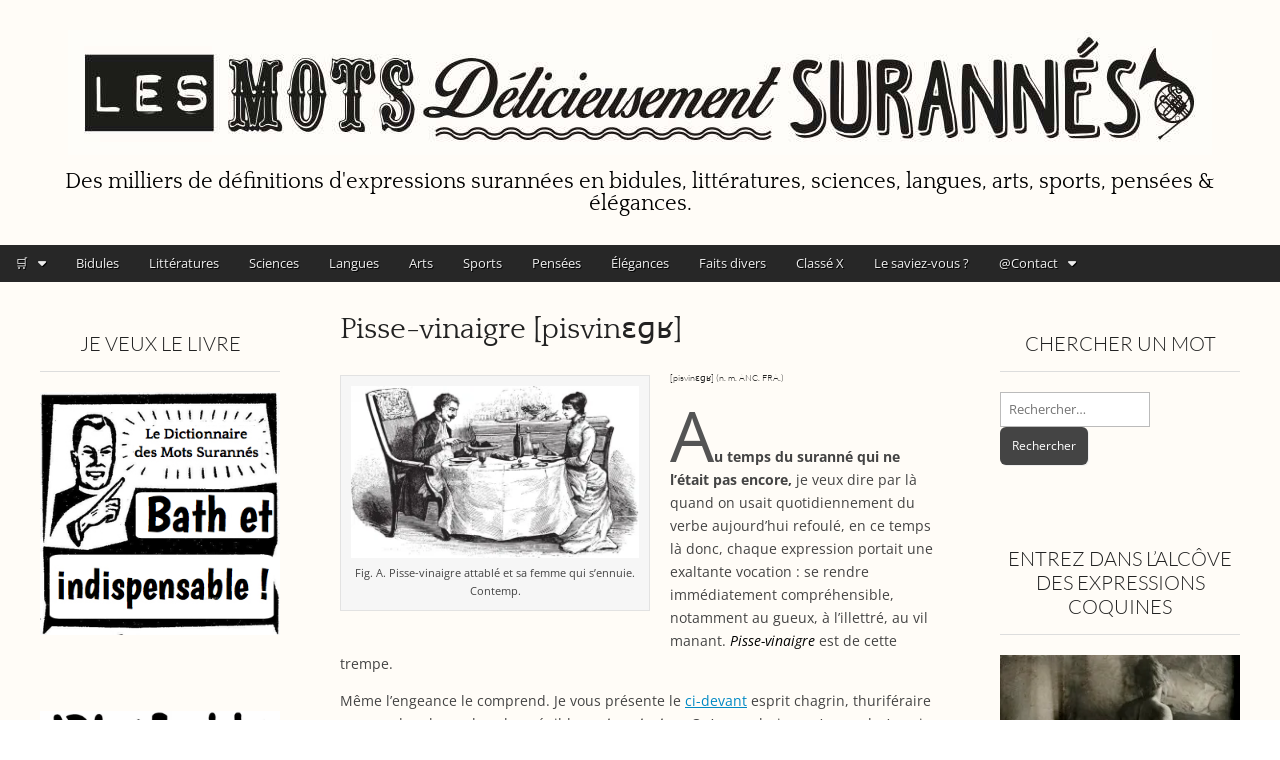

--- FILE ---
content_type: text/html; charset=utf-8
request_url: https://www.google.com/recaptcha/api2/aframe
body_size: 269
content:
<!DOCTYPE HTML><html><head><meta http-equiv="content-type" content="text/html; charset=UTF-8"></head><body><script nonce="YwHqhUXkgW2La22iBrXkRA">/** Anti-fraud and anti-abuse applications only. See google.com/recaptcha */ try{var clients={'sodar':'https://pagead2.googlesyndication.com/pagead/sodar?'};window.addEventListener("message",function(a){try{if(a.source===window.parent){var b=JSON.parse(a.data);var c=clients[b['id']];if(c){var d=document.createElement('img');d.src=c+b['params']+'&rc='+(localStorage.getItem("rc::a")?sessionStorage.getItem("rc::b"):"");window.document.body.appendChild(d);sessionStorage.setItem("rc::e",parseInt(sessionStorage.getItem("rc::e")||0)+1);localStorage.setItem("rc::h",'1769149641593');}}}catch(b){}});window.parent.postMessage("_grecaptcha_ready", "*");}catch(b){}</script></body></html>